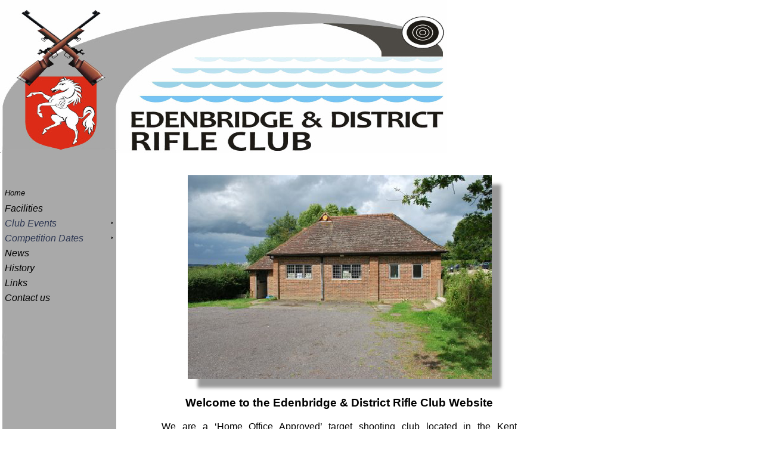

--- FILE ---
content_type: text/html
request_url: http://www.edenbridgerifleclub.org.uk/index.html
body_size: 15170
content:
<!DOCTYPE HTML PUBLIC "-//W3C//DTD HTML 4.01 Transitional//EN">
<html lang="en">
<head>
<meta http-equiv="Content-Type" content="text/html; charset=UTF-8">
<meta name="Generator" content="Serif WebPlus X4 (12.0.5.033)">
<title>Edenbridge Rifle Club</title>
<script type="text/javascript" src="wpscripts/jsNavBarFuncs.js"></script>
<script type="text/javascript" src="wpscripts/global_navtree.js"></script>
<script type="text/javascript" src="wpscripts/wp_navbar_menub.js"></script>
<link rel="stylesheet" href="wpscripts/wp_navbar_menub_V1.css" type="text/css">
<style type="text/css">
<!--
body {margin: 0px; padding: 0px;}
a:link {color: #2c3651;}
a:visited {color: #1f5b8b;}
a:hover {color: #2c3651;}
a:active {color: #2c3651;}
.Normal-P
        {
        margin:0.0px 0.0px 0.0px 0.0px; text-align:center; font-weight:400; 
        }
.Normal-P0
        {
        margin:0.0px 0.0px 0.0px 0.0px; text-align:justify; font-weight:400; 
        }
.Normal-P1
        {
        margin:0.0px 0.0px 0.0px 0.0px; text-align:left; font-weight:400; 
        }
.Normal-C
        {
        font-family:"Arial", sans-serif; font-weight:700; font-size:19.0px; 
        line-height:1.21em; 
        }
.Normal-C0
        {
        font-family:"Arial", sans-serif; font-size:16.0px; line-height:1.19em; 
        }
.Normal-C1
        {
        font-family:"Arial", sans-serif; font-weight:700; font-size:16.0px; 
        line-height:1.25em; 
        }
.Normal-C2
        {
        font-family:"Comic Sans MS", cursive; font-size:16.0px; 
        line-height:1.44em; 
        }
.Normal-C3
        {
        font-family:"Arial", sans-serif; font-size:16.0px; line-height:1.19em; 
        color:#0000ff; 
        }
.Normal-C4
        {
        font-family:"Arial", sans-serif; font-size:9.0px; line-height:1.33em; 
        }
.Normal-C5
        {
        font-family:"Verdana", sans-serif; font-size:16.0px; 
        line-height:1.13em; 
        }
-->
</style>
<script type="text/javascript" src="wpscripts/jspngfix.js"></script>
<script type="text/javascript"><!--
var blankSrc = "wpscripts/blank.gif";
--></script>
</head>

<body text="#000000" style="background-color:#ffffff; height:1400px;">
<div style="background-color:transparent;position:relative;width:1000px;height:1400px;">
<div style="position:absolute; left:0px; top:0px; width:750px; height:257px;">
    <a name="EDRC_Header"></a>
    <img src="wpimages/wp26896f97_05.jpg" width="750" height="257" border="0" id="pic_1" name="pic_1" title="" alt=""></div>
<script type="text/javascript" id="nav_171_script"><!--
try {
    var navtree_nav_171 = WpNavBar.getNavTreeTopLevel( global_navtree, {m_sThisPageUrl:'index.html',
    m_sNavBarTarget:'_self',
    m_bIncludeAnchors:false,
    m_bFlash:false,
    m_bIncludeChildren:true,
    m_bHideCurrent:false} );
    if( !navtree_nav_171 ) throw WpNavBar.getErrorObj( 'Link tree could not be read' );
    var nav_171 = new wp_navbar_menub("nav_171", navtree_nav_171, {'m_bVertical':true,'m_bPopupBelow':1,'m_bPopupRight':1,'m_iTimeOut':500,'m_iPopupAlignmentV':0,m_sId:'nav_171',
    m_sScriptId:'nav_171_script',
    m_iLeft:4,
    m_iTop:252,
    m_sCssClass:'wp_navbar_menub_V1',
    m_iWidth:191,
    m_iHeight:1145}, {'m_iMaxCssLevel':1,
    top:{'m_iHorizontalPadding':0,'m_iVerticalPadding':60,'m_iHorizontalPosition':0,'m_iVerticalPosition':0,'m_bWrap':false,'m_iHorizontalButtonSeparation':100,'m_iVerticalButtonSeparation':0,'m_bButtonsSameSize':true,'m_bStretchToWidth':true,
    withSubMenu:{'m_bHasImages':true}},
    level1:{'m_iMinWidth':100,'m_iFirstPopupOffset':0,'m_iInterPopupOffset':0,'m_iOpacity':100,'m_bFade':false,'m_iFadeSpeed':5,
    separator:{'m_bAllowSeparators':true}}});
} catch(e){
document.write( '<div style="position:absolute;left:4;top:252;width:191;height:1145">There was an error generating the navbar:<br>' + e.message + '</div>' );
}
--></script>
<noscript>

<DIV id=nav_171 class=wp_navbar_menub_V1 style="HEIGHT: 1145px; WIDTH: 191px; POSITION: absolute; LEFT: 4px; TOP: 252px"><A id=nav_171_I0 class=" currentpage" style="HEIGHT: 27px; WIDTH: 191px; POSITION: absolute; LEFT: 0px; TOP: 60px; VISIBILITY: visible" href="index.html" target=_self m_depth="0" m_parent="null" m_idchild="null" m_menu="null">Home<IMG style="BORDER-TOP-STYLE: none; BORDER-LEFT-STYLE: none; HEIGHT: 1px; BORDER-BOTTOM-STYLE: none; BORDER-RIGHT-STYLE: none; VISIBILITY: hidden" src=""></A><A id=nav_171_I1 style="HEIGHT: 27px; WIDTH: 191px; POSITION: absolute; LEFT: 0px; TOP: 87px; VISIBILITY: visible" href="facilities.html" target=_self m_depth="0" m_parent="null" m_idchild="null" m_menu="null">Facilities<IMG style="BORDER-TOP-STYLE: none; BORDER-LEFT-STYLE: none; HEIGHT: 1px; BORDER-BOTTOM-STYLE: none; BORDER-RIGHT-STYLE: none; VISIBILITY: hidden" src=""></A><BR><A id=nav_171_I2 class=" hassubmenu hassubmenu_right" style="HEIGHT: 27px; WIDTH: 191px; POSITION: absolute; LEFT: 0px; TOP: 114px; VISIBILITY: visible" href="events.html" target=_self m_depth="0" m_parent="null" m_idchild="nav_171_P2" m_menu="null">Club Events<IMG style="BORDER-TOP-STYLE: none; BORDER-LEFT-STYLE: none; HEIGHT: 1px; BORDER-BOTTOM-STYLE: none; BORDER-RIGHT-STYLE: none; VISIBILITY: hidden" src=""></A><A id=nav_171_I3 class=" hassubmenu hassubmenu_right" style="HEIGHT: 27px; WIDTH: 191px; POSITION: absolute; LEFT: 0px; TOP: 141px; VISIBILITY: visible" href="compdates.html" target=_self m_depth="0" m_parent="null" m_idchild="nav_171_P3" m_menu="null">Competition Dates<IMG style="BORDER-TOP-STYLE: none; BORDER-LEFT-STYLE: none; HEIGHT: 1px; BORDER-BOTTOM-STYLE: none; BORDER-RIGHT-STYLE: none; VISIBILITY: hidden" src=""></A><BR><A id=nav_171_I4 style="HEIGHT: 27px; WIDTH: 191px; POSITION: absolute; LEFT: 0px; TOP: 168px; VISIBILITY: visible" href="news.html" target=_self m_depth="0" m_parent="null" m_idchild="null" m_menu="null">News<IMG style="BORDER-TOP-STYLE: none; BORDER-LEFT-STYLE: none; HEIGHT: 1px; BORDER-BOTTOM-STYLE: none; BORDER-RIGHT-STYLE: none; VISIBILITY: hidden" src=""></A><A id=nav_171_I5 style="HEIGHT: 27px; WIDTH: 191px; POSITION: absolute; LEFT: 0px; TOP: 195px; VISIBILITY: visible" href="history.html" target=_self m_depth="0" m_parent="null" m_idchild="null" m_menu="null">History<IMG style="BORDER-TOP-STYLE: none; BORDER-LEFT-STYLE: none; HEIGHT: 1px; BORDER-BOTTOM-STYLE: none; BORDER-RIGHT-STYLE: none; VISIBILITY: hidden" src=""></A><BR><A id=nav_171_I6 style="HEIGHT: 27px; WIDTH: 191px; POSITION: absolute; LEFT: 0px; TOP: 222px; VISIBILITY: visible" href="links.html" target=_self m_depth="0" m_parent="null" m_idchild="null" m_menu="null">Links<IMG style="BORDER-TOP-STYLE: none; BORDER-LEFT-STYLE: none; HEIGHT: 1px; BORDER-BOTTOM-STYLE: none; BORDER-RIGHT-STYLE: none; VISIBILITY: hidden" src=""></A><A id=nav_171_I7 style="HEIGHT: 27px; WIDTH: 191px; POSITION: absolute; LEFT: 0px; TOP: 249px; VISIBILITY: visible" href="contact.html" target=_self m_depth="0" m_parent="null" m_idchild="null" m_menu="null">Contact us<IMG style="BORDER-TOP-STYLE: none; BORDER-LEFT-STYLE: none; HEIGHT: 1px; BORDER-BOTTOM-STYLE: none; BORDER-RIGHT-STYLE: none; VISIBILITY: hidden" src=""></A></DIV>
</noscript>
<div style="position:absolute; left:315px; top:294px; width:532px; height:363px;">
    <img src="wpimages/wp57c6c2a0.png" width="532" height="363" border="0" id="pic_2" name="pic_2" title="" alt="" onload="OnLoadPngFix()"></div>
<div id="txt_1" style="position:absolute; left:271px; top:665px; width:596px; height:729px;-moz-box-sizing:border-box;-webkit-box-sizing:border-box;box-sizing:border-box; overflow:hidden;">
<p class="Normal-P"><span class="Normal-C">Welcome to the Edenbridge &amp; District Rifle Club Website</span></p>
<p class="Normal-P0"><span class="Normal-C0">&nbsp;</span></p>
<p class="Normal-P0"><span class="Normal-C0">We are a ‘Home Office Approved’ target shooting club located in the Kent countryside,
    near Edenbridge in Kent England and very close to Hever Castle Estate. We promote
    both smallbore .22 target shooting and Air Rifle &amp; Pistol target shooting.</span></p>
<p class="Normal-P0"><span class="Normal-C0">&nbsp;</span></p>
<p class="Normal-P0"><span class="Normal-C0">Our Club members are drawn from all walks of life and occupations and take part in
    both Club, Local League, County and Nationally organized &nbsp;shooting competitions,
    both ‘Shoulder to Shoulder’ and postal.</span></p>
<p class="Normal-P0"><span class="Normal-C0">&nbsp;</span></p>
<p class="Normal-P0"><span class="Normal-C0">We always welcome existing shooters looking for a new Club and new challenges as
    well as potential new members who would like to take up an interesting, challenging
    and rewarding hobby.</span></p>
<p class="Normal-P"><span class="Normal-C1">&nbsp;</span></p>
<p class="Normal-P"><span class="Normal-C1">Range Opening Hours</span></p>
<p class="Normal-P"><span class="Normal-C2">&nbsp;</span></p>
<p class="Normal-P"><span class="Normal-C2">&nbsp;</span></p>
<p class="Normal-P"><span class="Normal-C2">&nbsp;</span></p>
<p class="Normal-P"><span class="Normal-C2">&nbsp;</span></p>
<p class="Normal-P"><span class="Normal-C2">&nbsp;</span></p>
<p class="Normal-P"><span class="Normal-C2">&nbsp;</span></p>
<p class="Normal-P"><span class="Normal-C2">&nbsp;</span></p>
<p class="Normal-P"><span class="Normal-C2">&nbsp;</span></p>
<p class="Normal-P"><span class="Normal-C0">How to Find Us</span></p>
<p class="Normal-P"><span class="Normal-C2">&nbsp;</span></p>
<p class="Normal-P"><span class="Normal-C2"><a href="contact.html" style="color:#000000;text-decoration:none;">&nbsp;</a></span></p>
<p class="Normal-P"><span class="Normal-C2">&nbsp;</span></p>
<p class="Normal-P"><span class="Normal-C2"><a href="contact.html">Page: Contact us</a></span></p>
<p class="Normal-P"><span class="Normal-C2">&nbsp;</span></p>
<p class="Normal-P"><span class="Normal-C2">&nbsp;</span></p>
<p class="Normal-P1"><span class="Normal-C0">&nbsp;</span></p>
<p class="Normal-P1"><span class="Normal-C0">&nbsp;</span></p>
<p class="Normal-P1"><span class="Normal-C0">Contact Info</span></p>
<p class="Normal-P1"><span class="Normal-C3"><a href="mailto:enquiries@edenbridgerifleclub.org.uk" style="color:#0000ff;text-decoration:none;" title="enquiries@edenbridgerifleclub.org.uk">enquiries@edenbridgerifleclub.org.uk</a> &nbsp;&nbsp;&nbsp;&nbsp;&nbsp;&nbsp;&nbsp;&nbsp;&nbsp;&nbsp;&nbsp;&nbsp;&nbsp;&nbsp;&nbsp;&nbsp;&nbsp;&nbsp;&nbsp;&nbsp;&nbsp;&nbsp;&nbsp;&nbsp;&nbsp;&nbsp;&nbsp;&nbsp;&nbsp;&nbsp;&nbsp;&nbsp;&nbsp;&nbsp;&nbsp;&nbsp;&nbsp;&nbsp;&nbsp;&nbsp;&nbsp;&nbsp;</span><span class="Normal-C4">Site
    Last updated &nbsp;29th July 2025</span></p>
</div>
<table id="table_1" cellspacing="0" cellpadding="0" style=" border-collapse: collapse; position:absolute; left:424px; top:981px; width:283px; height:132px;">
    <tr id="table_1_R01">
        <td id="table_1_R01C01" style="width:39%; height:20%; vertical-align:top; padding:1px 4px 1px 4px; border:1px solid #000000;">
        <p class="Normal-P0"><span class="Normal-C5">Monday</span></p>
        </td><td id="table_1_R01C02" style="width:28%; height:20%; vertical-align:top; padding:1px 4px 1px 4px; border:1px solid #000000;">
        <p class="Normal-P0"><span class="Normal-C5">7:30pm</span></p>
        </td><td id="table_1_R01C03" style="width:33%; height:20%; vertical-align:top; padding:1px 4px 1px 4px; border:1px solid #000000;">
        <p class="Normal-P0"><span class="Normal-C5">onwards</span></p>
        </td></tr>
    <tr id="table_1_R02">
        <td id="table_1_R02C01" style="width:39%; height:20%; vertical-align:top; padding:1px 4px 1px 4px; border:1px solid #000000;">
        <p class="Normal-P0"><span class="Normal-C5">Tuesday</span></p>
        </td><td id="table_1_R02C02" style="width:28%; height:20%; vertical-align:top; padding:1px 4px 1px 4px; border:1px solid #000000;">
        <p class="Normal-P0"><span class="Normal-C5">7:30pm</span></p>
        </td><td id="table_1_R02C03" style="width:33%; height:20%; vertical-align:top; padding:1px 4px 1px 4px; border:1px solid #000000;">
        <p class="Normal-P0"><span class="Normal-C5">onwards</span></p>
        </td></tr>
    <tr id="table_1_R03">
        <td id="table_1_R03C01" style="width:39%; height:20%; vertical-align:top; padding:1px 4px 1px 4px; border:1px solid #000000;">
        <p class="Normal-P0"><span class="Normal-C5">Wednesday</span></p>
        </td><td id="table_1_R03C02" style="width:28%; height:20%; vertical-align:top; padding:1px 4px 1px 4px; border:1px solid #000000;">
        <p class="Normal-P0"><span class="Normal-C5">Closed</span></p>
        </td><td id="table_1_R03C03" style="width:33%; height:20%; vertical-align:top; padding:1px 4px 1px 4px; border:1px solid #000000;">
        <p class="Normal-P0"><span class="Normal-C5">&nbsp;</span></p>
        </td></tr>
    <tr id="table_1_R04">
        <td id="table_1_R04C01" style="width:39%; height:20%; vertical-align:top; padding:1px 4px 1px 4px; border:1px solid #000000;">
        <p class="Normal-P0"><span class="Normal-C5">Thursday</span></p>
        </td><td id="table_1_R04C02" style="width:28%; height:20%; vertical-align:top; padding:1px 4px 1px 4px; border:1px solid #000000;">
        <p class="Normal-P0"><span class="Normal-C5">7:30pm</span></p>
        </td><td id="table_1_R04C03" style="width:33%; height:20%; vertical-align:top; padding:1px 4px 1px 4px; border:1px solid #000000;">
        <p class="Normal-P0"><span class="Normal-C5">onwards</span></p>
        </td></tr>
    <tr id="table_1_R05">
        <td id="table_1_R05C01" style="width:39%; height:20%; vertical-align:top; padding:1px 4px 1px 4px; border:1px solid #000000;">
        <p class="Normal-P0"><span class="Normal-C5">Friday</span></p>
        </td><td id="table_1_R05C02" style="width:28%; height:20%; vertical-align:top; padding:1px 4px 1px 4px; border:1px solid #000000;">
        <p class="Normal-P0"><span class="Normal-C5">7:30pm</span></p>
        </td><td id="table_1_R05C03" style="width:33%; height:20%; vertical-align:top; padding:1px 4px 1px 4px; border:1px solid #000000;">
        <p class="Normal-P0"><span class="Normal-C5">onwards</span></p>
        </td></tr>
</table>
<div style="position:absolute; left:485px; top:1182px; width:161px; height:134px;">
    <a href="contact.html"><img src="wpimages/wpe575c725.png" width="161" height="134" border="0" id="pic_3" name="pic_3" title="" alt="Contact us" onload="OnLoadPngFix()"></a></div>
<div style="position:absolute; left:27px; top:1305px; width:165px; height:89px;">
    <div id="frag_16" style="text-align:left;">
     <a href='https://www.counters-free.net/'>www.counters-free.net</a> <script type='text/javascript' src='https://www.freevisitorcounters.com/auth.php?id=341a2530bfbfacf4f8b758d751ab03180f477d4a'></script>
    <script type="text/javascript" src="https://www.freevisitorcounters.com/en/home/counter/497966/t/2"></script>
    </div></div>
</div>
</body>
</html>

--- FILE ---
content_type: text/css
request_url: http://www.edenbridgerifleclub.org.uk/wpscripts/wp_navbar_menub_V1.css
body_size: 5559
content:
div.wp_navbar_menub_V1{background:transparent url('../wpimages/wpb46b6ed8.jpg') repeat scroll 0% 0%;border:0px none #7ccaff;overflow:visible;}
.wp_navbar_menub_V1, .wp_navbar_menub_V1 a, .wp_navbar_menub_V1 span{box-sizing:border-box;-moz-box-sizing:border-box;-webkit-box-sizing:border-box;}
.wp_navbar_menub_V1 span, .wp_navbar_menub_V1 a, .wp_navbar_menub_V1 a:link, .wp_navbar_menub_V1 a:visited, .wp_navbar_menub_V1 a:hover, .wp_navbar_menub_V1 a:active{background:transparent url('../wpimages/wpb46b6ed8.jpg') no-repeat scroll 0% 0%;color:#000000;font-family:Arial,sans-serif;font-size:12pt;font-weight:normal;text-decoration:none;text-align:left;font-variant:normal;text-transform:none;font-style:oblique;letter-spacing:normal;border-width:1px;border-style:none;border-color:#b8dfea #7ccaff #b8dfea #b8dfea;padding:4px;}
.wp_navbar_menub_V1 span{cursor:default;}
.wp_navbar_menub_V1 a.open:link, .wp_navbar_menub_V1 a.open:visited, .wp_navbar_menub_V1 a.open:hover, .wp_navbar_menub_V1 a.open:active, .wp_navbar_menub_V1 span.open{border-width:1px;border-style:none;border-color:#b8dfea #7ccaff #b8dfea #b8dfea;padding:4px;}
.wp_navbar_menub_V1 :focus{outline:none;}
.wp_navbar_menub_V1 a.currentpage, .wp_navbar_menub_V1 a.currentpage:link, .wp_navbar_menub_V1 a.currentpage:visited, .wp_navbar_menub_V1 a.currentpage:hover, .wp_navbar_menub_V1 a.currentpage:active{background:transparent url('../wpimages/wpb46b6ed8.jpg') repeat scroll 0% 0%;font-family:Arial,sans-serif;font-size:10pt;letter-spacing:normal;}
.wp_navbar_menub_V1 span.hassubmenu, .wp_navbar_menub_V1 a.hassubmenu, .wp_navbar_menub_V1 a.hassubmenu:link, .wp_navbar_menub_V1 a.hassubmenu:visited, .wp_navbar_menub_V1 a.hassubmenu:hover, .wp_navbar_menub_V1 a.hassubmenu:active{background:transparent;color:#2c3651;font-family:Arial,sans-serif;font-size:12pt;letter-spacing:normal;}
.wp_navbar_menub_V1 span.hassubmenu_left, .wp_navbar_menub_V1 a.hassubmenu_left, .wp_navbar_menub_V1 a.hassubmenu_left:link, .wp_navbar_menub_V1 a.hassubmenu_left:visited, .wp_navbar_menub_V1 a.hassubmenu_left:hover, .wp_navbar_menub_V1 a.hassubmenu_left:active{background-image:url('../wpimages/wp7f5b6ae4.gif');background-position:left center;background-attachment:scroll;background-repeat:no-repeat;}
.wp_navbar_menub_V1 span.hassubmenu_right, .wp_navbar_menub_V1 a.hassubmenu_right, .wp_navbar_menub_V1 a.hassubmenu_right:link, .wp_navbar_menub_V1 a.hassubmenu_right:visited, .wp_navbar_menub_V1 a.hassubmenu_right:hover, .wp_navbar_menub_V1 a.hassubmenu_right:active{background-image:url('../wpimages/wp710bfb3e.gif');background-position:right center;background-attachment:scroll;background-repeat:no-repeat;}
.wp_navbar_menub_V1 span.open, .wp_navbar_menub_V1 a.open, .wp_navbar_menub_V1 a.open:link, .wp_navbar_menub_V1 a.open:visited, .wp_navbar_menub_V1 a.open:hover, .wp_navbar_menub_V1 a.open:active{background-color:#7ccaff;color:#1f5b8b;}
table.wp_navbar_menub_V1_level1{background:#b8dfea;border:0px none #7ccaff;padding:0px;border-collapse:separate;border-spacing:0;}
table.wp_navbar_menub_V1_level1 :focus{outline:none;}
.wp_navbar_menub_V1_level1 span, .wp_navbar_menub_V1_level1 a, .wp_navbar_menub_V1_level1 a:link, .wp_navbar_menub_V1_level1 a:visited, .wp_navbar_menub_V1_level1 a:hover, .wp_navbar_menub_V1_level1 a:active{color:#2c3651;font-family:Arial,sans-serif;font-size:12pt;font-weight:normal;text-decoration:none;text-align:left;font-variant:normal;text-transform:none;font-style:normal;letter-spacing:normal;padding:3px;}
.wp_navbar_menub_V1_level1 span.open, .wp_navbar_menub_V1_level1 a.open:link, .wp_navbar_menub_V1_level1 a.open:visited, .wp_navbar_menub_V1_level1 a.open:hover, .wp_navbar_menub_V1_level1 a.open:active{padding:3px;}
.wp_navbar_menub_V1_level1 span{font-style:italic;letter-spacing:normal;cursor:default;}
.wp_navbar_menub_V1_level1 a.currentpage, .wp_navbar_menub_V1_level1 a.currentpage:link, .wp_navbar_menub_V1_level1 a.currentpage:visited, .wp_navbar_menub_V1_level1 a.currentpage:hover, .wp_navbar_menub_V1_level1 a.currentpage:active{background:transparent url('../wpimages/wp81d63c4b.jpg') repeat scroll 0% 0%;font-weight:bold;letter-spacing:normal;}
.wp_navbar_menub_V1_level1 span.hassubmenu_left, .wp_navbar_menub_V1_level1 a.hassubmenu_left, .wp_navbar_menub_V1_level1 a.hassubmenu_left:link, .wp_navbar_menub_V1_level1 a.hassubmenu_left:visited, .wp_navbar_menub_V1_level1 a.hassubmenu_left:hover, .wp_navbar_menub_V1_level1 a.hassubmenu_left:active{background-image:url('../wpimages/wp7f5b6ae4.gif');background-position:left center;background-attachment:scroll;background-repeat:no-repeat;}
.wp_navbar_menub_V1_level1 span.hassubmenu_right, .wp_navbar_menub_V1_level1 a.hassubmenu_right, .wp_navbar_menub_V1_level1 a.hassubmenu_right:link, .wp_navbar_menub_V1_level1 a.hassubmenu_right:visited, .wp_navbar_menub_V1_level1 a.hassubmenu_right:hover, .wp_navbar_menub_V1_level1 a.hassubmenu_right:active{background-image:url('../wpimages/wp710bfb3e.gif');background-position:right center;background-attachment:scroll;background-repeat:no-repeat;}
.wp_navbar_menub_V1_level1 img{width:16px;}
.wp_navbar_menub_V1_level1 span.open, .wp_navbar_menub_V1_level1 a.open, .wp_navbar_menub_V1_level1 a.open:link, .wp_navbar_menub_V1_level1 a.open:visited, .wp_navbar_menub_V1_level1 a.open:hover, .wp_navbar_menub_V1_level1 a.open:active{background-color:#7ccaff;}
.wp_navbar_menub_V1_level1 hr{border:none 0;border-top:1px dashed #076b6b;height:1px;width:50%;text-align:center;margin:1px auto 1px auto;}

--- FILE ---
content_type: application/javascript
request_url: http://www.edenbridgerifleclub.org.uk/wpscripts/global_navtree.js
body_size: 3785
content:
var global_navtree = WpNavBar.readTree({
"childArray" : [
{   sDescription:'Welcome to Edenbridge & District Rifle Club',
    sTitle:'Home',
    bIsWebPath:true,
    sUrl:'index.html',"childArray" : [
    {   bSeparatorBefore:true,
        bSeparatorAfter:true,
        sTitle:'EDRC_Header',
        bIsAnchor:true,
        bIsWebPath:true,
        sUrl:'index.html#EDRC_Header'
    }]
},
{   sTitle:'Facilities',
    bIsWebPath:true,
    sUrl:'facilities.html',"childArray" : [
    {   bSeparatorBefore:true,
        bSeparatorAfter:true,
        sTitle:'EDRC_Header',
        bIsAnchor:true,
        bIsWebPath:true,
        sUrl:'facilities.html#EDRC_Header'
    }]
},
{   sTitle:'Club Events',
    bIsWebPath:true,
    sUrl:'events.html',"childArray" : [
    {   sTitle:'Club Events',
        bIsWebPath:true,
        sUrl:'calendar.html',"childArray" : [
        {   bSeparatorBefore:true,
            bSeparatorAfter:true,
            sTitle:'EDRC_Header',
            bIsAnchor:true,
            bIsWebPath:true,
            sUrl:'calendar.html#EDRC_Header'
        }]
    },
    {   sTitle:'Social Events & Pics',
        bIsWebPath:true,
        sUrl:'social_pics.html',"childArray" : [
        {   bSeparatorBefore:true,
            bSeparatorAfter:true,
            sTitle:'EDRC_Header',
            bIsAnchor:true,
            bIsWebPath:true,
            sUrl:'social_pics.html#EDRC_Header'
        }]
    },
    {   bSeparatorBefore:true,
        bSeparatorAfter:true,
        sTitle:'EDRC_Header',
        bIsAnchor:true,
        bIsWebPath:true,
        sUrl:'events.html#EDRC_Header'
    }]
},
{   sTitle:'Competition Dates',
    bIsWebPath:true,
    sUrl:'compdates.html',"childArray" : [
    {   sTitle:'Rifle',
        bIsWebPath:true,
        sUrl:'riflecomp.html',"childArray" : [
        {   bSeparatorBefore:true,
            bSeparatorAfter:true,
            sTitle:'EDRC_Header',
            bIsAnchor:true,
            bIsWebPath:true,
            sUrl:'riflecomp.html#EDRC_Header'
        }]
    },
    {   sTitle:'Air Pistol',
        bIsWebPath:true,
        sUrl:'aircomp.html',"childArray" : [
        {   bSeparatorBefore:true,
            bSeparatorAfter:true,
            sTitle:'EDRC_Header',
            bIsAnchor:true,
            bIsWebPath:true,
            sUrl:'aircomp.html#EDRC_Header'
        }]
    },
    {   bSeparatorBefore:true,
        bSeparatorAfter:true,
        sTitle:'EDRC_Header',
        bIsAnchor:true,
        bIsWebPath:true,
        sUrl:'compdates.html#EDRC_Header'
    }]
},
{   sTitle:'News',
    bIsWebPath:true,
    sUrl:'news.html',"childArray" : [
    {   bSeparatorBefore:true,
        bSeparatorAfter:true,
        sTitle:'EDRC_Header',
        bIsAnchor:true,
        bIsWebPath:true,
        sUrl:'news.html#EDRC_Header'
    }]
},
{   sTitle:'History',
    bIsWebPath:true,
    sUrl:'history.html',"childArray" : [
    {   bSeparatorBefore:true,
        bSeparatorAfter:true,
        sTitle:'EDRC_Header',
        bIsAnchor:true,
        bIsWebPath:true,
        sUrl:'history.html#EDRC_Header'
    }]
},
{   sTitle:'Links',
    bIsWebPath:true,
    sUrl:'links.html',"childArray" : [
    {   bSeparatorBefore:true,
        bSeparatorAfter:true,
        sTitle:'EDRC_Header',
        bIsAnchor:true,
        bIsWebPath:true,
        sUrl:'links.html#EDRC_Header'
    }]
},
{   sTitle:'Contact us',
    bIsWebPath:true,
    sUrl:'contact.html',"childArray" : [
    {   bSeparatorBefore:true,
        bSeparatorAfter:true,
        sTitle:'EDRC_Header',
        bIsAnchor:true,
        bIsWebPath:true,
        sUrl:'contact.html#EDRC_Header'
    }]
}]
});